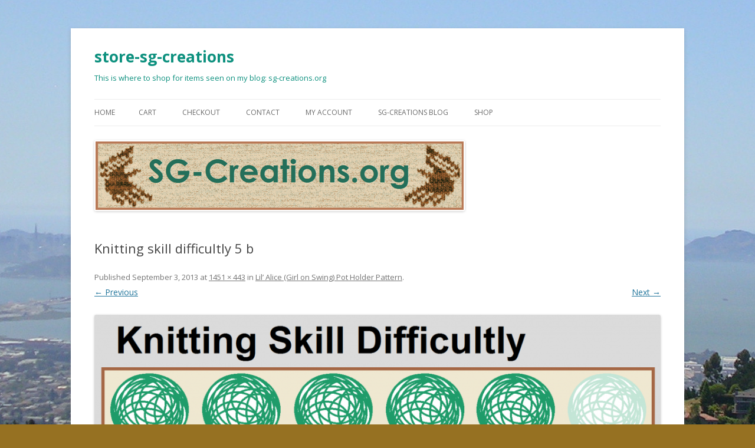

--- FILE ---
content_type: text/css
request_url: http://store.sg-creations.org/wp-content/cache/minify/0e778.css
body_size: 7068
content:
html,body,div,span,applet,object,iframe,h1,h2,h3,h4,h5,h6,p,blockquote,pre,a,abbr,acronym,address,big,cite,code,del,dfn,em,img,ins,kbd,q,s,samp,small,strike,strong,sub,sup,tt,var,b,u,i,center,dl,dt,dd,ol,ul,li,fieldset,form,label,legend,table,caption,tbody,tfoot,thead,tr,th,td,article,aside,canvas,details,embed,figure,figcaption,footer,header,hgroup,menu,nav,output,ruby,section,summary,time,mark,audio,video{margin:0;padding:0;border:0;font-size:100%;vertical-align:baseline}body{line-height:1}ol,ul{list-style:none}blockquote,q{quotes:none}blockquote:before,blockquote:after,q:before,q:after{content:'';content:none}table{border-collapse:collapse;border-spacing:0}caption,th,td{font-weight:normal;text-align:left}h1,h2,h3,h4,h5,h6{clear:both}html{overflow-y:scroll;font-size:100%;-webkit-text-size-adjust:100%;-ms-text-size-adjust:100%}a:focus{outline:thin dotted}article,aside,details,figcaption,figure,footer,header,hgroup,nav,section{display:block}audio,canvas,video{display:inline-block}audio:not([controls]){display:none}del{color:#333}ins{background:#fff9c0;text-decoration:none}hr{background-color:#ccc;border:0;height:1px;margin:24px;margin-bottom:1.714285714rem}sub,sup{font-size:75%;line-height:0;position:relative;vertical-align:baseline}sup{top:-0.5em}sub{bottom:-0.25em}small{font-size:smaller}img{border:0;-ms-interpolation-mode:bicubic}.clear:after,
.wrapper:after,
.format-status .entry-header:after{clear:both}.clear:before,
.clear:after,
.wrapper:before,
.wrapper:after,
.format-status .entry-header:before,
.format-status .entry-header:after{display:table;content:""}.archive-title,
.page-title,
.widget-title,
.entry-content th,
.comment-content
th{font-size:11px;font-size:0.785714286rem;line-height:2.181818182;font-weight:bold;text-transform:uppercase;color:#636363}article.format-quote footer.entry-meta,
article.format-link footer.entry-meta,
article.format-status footer.entry-meta{font-size:11px;font-size:0.785714286rem;line-height:2.181818182}button,input,select,textarea{border:1px
solid #ccc;border-radius:3px;font-family:inherit;padding:6px;padding:0.428571429rem}button,input{line-height:normal}textarea{font-size:100%;overflow:auto;vertical-align:top}input[type="checkbox"],input[type="radio"],input[type="file"],input[type="hidden"],input[type="image"],input[type="color"]{border:0;border-radius:0;padding:0}.menu-toggle,
input[type="submit"],
input[type="button"],
input[type="reset"],
article.post-password-required input[type=submit],
.bypostauthor cite
span{padding:6px
10px;padding:0.428571429rem 0.714285714rem;font-size:11px;font-size:0.785714286rem;line-height:1.428571429;font-weight:normal;color:#7c7c7c;background-color:#e6e6e6;background-repeat:repeat-x;background-image:-moz-linear-gradient(top, #f4f4f4, #e6e6e6);background-image:-ms-linear-gradient(top, #f4f4f4, #e6e6e6);background-image:-webkit-linear-gradient(top, #f4f4f4, #e6e6e6);background-image:-o-linear-gradient(top, #f4f4f4, #e6e6e6);background-image:linear-gradient(to bottom, #f4f4f4, #e6e6e6);border:1px
solid #d2d2d2;border-radius:3px;box-shadow:0 1px 2px rgba(64, 64, 64, 0.1)}.menu-toggle,button,input[type="submit"],input[type="button"],input[type="reset"]{cursor:pointer}button[disabled],input[disabled]{cursor:default}.menu-toggle:hover,
.menu-toggle:focus,
button:hover,
input[type="submit"]:hover,
input[type="button"]:hover,
input[type="reset"]:hover,
article.post-password-required input[type=submit]:hover{color:#5e5e5e;background-color:#ebebeb;background-repeat:repeat-x;background-image:-moz-linear-gradient(top, #f9f9f9, #ebebeb);background-image:-ms-linear-gradient(top, #f9f9f9, #ebebeb);background-image:-webkit-linear-gradient(top, #f9f9f9, #ebebeb);background-image:-o-linear-gradient(top, #f9f9f9, #ebebeb);background-image:linear-gradient(to bottom, #f9f9f9, #ebebeb)}.menu-toggle:active,.menu-toggle.toggled-on,button:active,input[type="submit"]:active,input[type="button"]:active,input[type="reset"]:active{color:#757575;background-color:#e1e1e1;background-repeat:repeat-x;background-image:-moz-linear-gradient(top, #ebebeb, #e1e1e1);background-image:-ms-linear-gradient(top, #ebebeb, #e1e1e1);background-image:-webkit-linear-gradient(top, #ebebeb, #e1e1e1);background-image:-o-linear-gradient(top, #ebebeb, #e1e1e1);background-image:linear-gradient(to bottom, #ebebeb, #e1e1e1);box-shadow:inset 0 0 8px 2px #c6c6c6, 0 1px 0 0 #f4f4f4;border-color:transparent}.bypostauthor cite
span{color:#fff;background-color:#21759b;background-image:none;border:1px
solid #1f6f93;border-radius:2px;box-shadow:none;padding:0}.entry-content img,
.comment-content img,
.widget
img{max-width:100%}img[class*="align"],img[class*="wp-image-"],img[class*="attachment-"]{height:auto}img.size-full,img.size-large,img.header-image,img.wp-post-image{max-width:100%;height:auto}embed,iframe,object,video{max-width:100%}.entry-content .twitter-tweet-rendered{max-width:100% !important}.alignleft{float:left}.alignright{float:right}.aligncenter{display:block;margin-left:auto;margin-right:auto}.entry-content img,
.comment-content img,
.widget img,
img.header-image,
.author-avatar img,img.wp-post-image{border-radius:3px;box-shadow:0 1px 4px rgba(0, 0, 0, 0.2)}.wp-caption{max-width:100%;padding:4px}.wp-caption .wp-caption-text,.gallery-caption,.entry-caption{font-style:italic;font-size:12px;font-size:0.857142857rem;line-height:2;color:#757575}img.wp-smiley,
.rsswidget
img{border:0;border-radius:0;box-shadow:none;margin-bottom:0;margin-top:0;padding:0}.entry-content dl.gallery-item{margin:0}.gallery-item a,.gallery-caption{width:90%}.gallery-item
a{display:block}.gallery-caption
a{display:inline}.gallery-columns-1 .gallery-item
a{max-width:100%;width:auto}.gallery .gallery-icon
img{height:auto;max-width:90%;padding:5%}.gallery-columns-1 .gallery-icon
img{padding:3%}.site-content
nav{clear:both;line-height:2;overflow:hidden}#nav-above{padding:24px
0;padding:1.714285714rem 0}#nav-above{display:none}.paged #nav-above{display:block}.nav-previous,.previous-image{float:left;width:50%}.nav-next,.next-image{float:right;text-align:right;width:50%}.nav-single+.comments-area,#comment-nav-above{margin:48px
0;margin:3.428571429rem 0}.author .archive-header{margin-bottom:24px;margin-bottom:1.714285714rem}.author-info{border-top:1px solid #ededed;margin:24px
0;margin:1.714285714rem 0;padding-top:24px;padding-top:1.714285714rem;overflow:hidden}.author-description
p{color:#757575;font-size:13px;font-size:0.928571429rem;line-height:1.846153846}.author.archive .author-info{border-top:0;margin:0
0 48px;margin:0
0 3.428571429rem}.author.archive .author-avatar{margin-top:0}html{font-size:87.5%}body{font-size:14px;font-size:1rem;font-family:Helvetica,Arial,sans-serif;text-rendering:optimizeLegibility;color:#444}body.custom-font-enabled{font-family:"Open Sans",Helvetica,Arial,sans-serif}a{outline:none;color:#21759b}a:hover{color:#0f3647}.assistive-text,
.site .screen-reader-text{position:absolute !important;clip:rect(1px, 1px, 1px, 1px);overflow:hidden;height:1px;width:1px}.main-navigation .assistive-text:focus,
.site .screen-reader-text:hover,
.site .screen-reader-text:active,
.site .screen-reader-text:focus{background:#fff;border:2px
solid #333;border-radius:3px;clip:auto !important;color:#000;display:block;font-size:12px;height:auto;padding:12px;position:absolute;top:5px;left:5px;width:auto;z-index:100000}.site{padding:0
24px;padding:0
1.714285714rem;background-color:#fff}.site-content{margin:24px
0 0;margin:1.714285714rem 0 0}.widget-area{margin:24px
0 0;margin:1.714285714rem 0 0}.site-header{padding:24px
0;padding:1.714285714rem 0}.site-header h1,
.site-header
h2{text-align:center}.site-header h1 a,
.site-header h2
a{color:#515151;display:inline-block;text-decoration:none}.site-header h1 a:hover,
.site-header h2 a:hover{color:#21759b}.site-header
h1{font-size:24px;font-size:1.714285714rem;line-height:1.285714286;margin-bottom:14px;margin-bottom:1rem}.site-header
h2{font-weight:normal;font-size:13px;font-size:0.928571429rem;line-height:1.846153846;color:#757575}.header-image{margin-top:24px;margin-top:1.714285714rem}.main-navigation{margin-top:24px;margin-top:1.714285714rem;text-align:center}.main-navigation
li{margin-top:24px;margin-top:1.714285714rem;font-size:12px;font-size:0.857142857rem;line-height:1.42857143}.main-navigation
a{color:#5e5e5e}.main-navigation a:hover,
.main-navigation a:focus{color:#21759b}.main-navigation ul.nav-menu,
.main-navigation div.nav-menu>ul{display:none}.main-navigation ul.nav-menu.toggled-on,.menu-toggle{display:inline-block}section[role="banner"]{margin-bottom:48px;margin-bottom:3.428571429rem}.widget-area
.widget{-webkit-hyphens:auto;-moz-hyphens:auto;hyphens:auto;margin-bottom:48px;margin-bottom:3.428571429rem;word-wrap:break-word}.widget-area .widget
h3{margin-bottom:24px;margin-bottom:1.714285714rem}.widget-area .widget p,
.widget-area .widget li,
.widget-area .widget
.textwidget{font-size:13px;font-size:0.928571429rem;line-height:1.846153846}.widget-area .widget
p{margin-bottom:24px;margin-bottom:1.714285714rem}.widget-area .textwidget ul,
.widget-area .textwidget
ol{list-style:disc outside;margin:0
0 24px;margin:0
0 1.714285714rem}.widget-area .textwidget li > ul,
.widget-area .textwidget li>ol{margin-bottom:0}.widget-area .textwidget
ol{list-style:decimal}.widget-area .textwidget
li{margin-left:36px;margin-left:2.571428571rem}.widget-area .widget
a{color:#757575}.widget-area .widget a:hover{color:#21759b}.widget-area .widget a:visited{color:#9f9f9f}.widget-area
#s{width:53.66666666666%}footer[role="contentinfo"]{border-top:1px solid #ededed;clear:both;font-size:12px;font-size:0.857142857rem;line-height:2;max-width:960px;max-width:68.571428571rem;margin-top:24px;margin-top:1.714285714rem;margin-left:auto;margin-right:auto;padding:24px
0;padding:1.714285714rem 0}footer[role="contentinfo"] a{color:#686868}footer[role="contentinfo"] a:hover{color:#21759b}.site-info span[role=separator]{padding:0
0.3em 0 0.6em}.site-info span[role=separator]::before{content:'\002f'}.entry-meta{clear:both}.entry-header{margin-bottom:24px;margin-bottom:1.714285714rem}.entry-header img.wp-post-image{margin-bottom:24px;margin-bottom:1.714285714rem}.entry-header .entry-title{font-size:20px;font-size:1.428571429rem;line-height:1.2;font-weight:normal}.entry-header .entry-title
a{text-decoration:none}.entry-header .entry-format{margin-top:24px;margin-top:1.714285714rem;font-weight:normal}.entry-header .comments-link{margin-top:24px;margin-top:1.714285714rem;font-size:13px;font-size:0.928571429rem;line-height:1.846153846;color:#757575}.comments-link a,
.entry-meta
a{color:#757575}.comments-link a:hover,
.entry-meta a:hover{color:#21759b}article.sticky .featured-post{border-top:4px double #ededed;border-bottom:4px double #ededed;color:#757575;font-size:13px;font-size:0.928571429rem;line-height:3.692307692;margin-bottom:24px;margin-bottom:1.714285714rem;text-align:center}.entry-content,.entry-summary,.mu_register{line-height:1.714285714}.entry-content h1,
.comment-content h1,
.entry-content h2,
.comment-content h2,
.entry-content h3,
.comment-content h3,
.entry-content h4,
.comment-content h4,
.entry-content h5,
.comment-content h5,
.entry-content h6,
.comment-content
h6{margin:24px
0;margin:1.714285714rem 0;line-height:1.714285714}.entry-content h1,
.comment-content
h1{font-size:21px;font-size:1.5rem;line-height:1.5}.entry-content h2,
.comment-content h2,
.mu_register
h2{font-size:18px;font-size:1.285714286rem;line-height:1.6}.entry-content h3,
.comment-content
h3{font-size:16px;font-size:1.142857143rem;line-height:1.846153846}.entry-content h4,
.comment-content
h4{font-size:14px;font-size:1rem;line-height:1.846153846}.entry-content h5,
.comment-content
h5{font-size:13px;font-size:0.928571429rem;line-height:1.846153846}.entry-content h6,
.comment-content
h6{font-size:12px;font-size:0.857142857rem;line-height:1.846153846}.entry-content p,
.entry-summary p,
.comment-content p,
.mu_register
p{margin:0
0 24px;margin:0
0 1.714285714rem;line-height:1.714285714}.entry-content a:visited,
.comment-content a:visited{color:#9f9f9f}.entry-content .more-link{white-space:nowrap}.entry-content ol,
.comment-content ol,
.entry-content ul,
.comment-content ul,
.mu_register
ul{margin:0
0 24px;margin:0
0 1.714285714rem;line-height:1.714285714}.entry-content ul ul,
.comment-content ul ul,
.entry-content ol ol,
.comment-content ol ol,
.entry-content ul ol,
.comment-content ul ol,
.entry-content ol ul,
.comment-content ol
ul{margin-bottom:0}.entry-content ul,
.comment-content ul,
.mu_register
ul{list-style:disc outside}.entry-content ol,
.comment-content
ol{list-style:decimal outside}.entry-content li,
.comment-content li,
.mu_register
li{margin:0
0 0 36px;margin:0
0 0 2.571428571rem}.entry-content blockquote,
.comment-content
blockquote{margin-bottom:24px;margin-bottom:1.714285714rem;padding:24px;padding:1.714285714rem;font-style:italic}.entry-content blockquote p:last-child,
.comment-content blockquote p:last-child{margin-bottom:0}.entry-content code,
.comment-content
code{font-family:Consolas,Monaco,Lucida Console,monospace;font-size:12px;font-size:0.857142857rem;line-height:2}.entry-content pre,
.comment-content
pre{border:1px
solid #ededed;color:#666;font-family:Consolas,Monaco,Lucida Console,monospace;font-size:12px;font-size:0.857142857rem;line-height:1.714285714;margin:24px
0;margin:1.714285714rem 0;overflow:auto;padding:24px;padding:1.714285714rem}.entry-content pre code,
.comment-content pre
code{display:block}.entry-content abbr,
.comment-content abbr,
.entry-content dfn,
.comment-content dfn,
.entry-content acronym,
.comment-content
acronym{border-bottom:1px dotted #666;cursor:help}.entry-content address,
.comment-content
address{display:block;line-height:1.714285714;margin:0
0 24px;margin:0
0 1.714285714rem}img.alignleft,.wp-caption.alignleft{margin:12px
24px 12px 0;margin:0.857142857rem 1.714285714rem 0.857142857rem 0}img.alignright,.wp-caption.alignright{margin:12px
0 12px 24px;margin:0.857142857rem 0 0.857142857rem 1.714285714rem}img.aligncenter,.wp-caption.aligncenter{clear:both;margin-top:12px;margin-top:0.857142857rem;margin-bottom:12px;margin-bottom:0.857142857rem}.entry-content embed,
.entry-content iframe,
.entry-content object,
.entry-content
video{margin-bottom:24px;margin-bottom:1.714285714rem}.entry-content dl,
.comment-content
dl{margin:0
24px;margin:0
1.714285714rem}.entry-content dt,
.comment-content
dt{font-weight:bold;line-height:1.714285714}.entry-content dd,
.comment-content
dd{line-height:1.714285714;margin-bottom:24px;margin-bottom:1.714285714rem}.entry-content table,
.comment-content
table{border-bottom:1px solid #ededed;color:#757575;font-size:12px;font-size:0.857142857rem;line-height:2;margin:0
0 24px;margin:0
0 1.714285714rem;width:100%}.entry-content table caption,
.comment-content table
caption{font-size:16px;font-size:1.142857143rem;margin:24px
0;margin:1.714285714rem 0}.entry-content td,
.comment-content
td{border-top:1px solid #ededed;padding:6px
10px 6px 0}.site-content
article{border-bottom:4px double #ededed;margin-bottom:72px;margin-bottom:5.142857143rem;padding-bottom:24px;padding-bottom:1.714285714rem;word-wrap:break-word;-webkit-hyphens:auto;-moz-hyphens:auto;hyphens:auto}.page-links{clear:both;line-height:1.714285714}footer.entry-meta{margin-top:24px;margin-top:1.714285714rem;font-size:13px;font-size:0.928571429rem;line-height:1.846153846;color:#757575}.single-author .entry-meta .by-author{display:none}.mu_register
h2{color:#757575;font-weight:normal}.archive-header,.page-header{margin-bottom:48px;margin-bottom:3.428571429rem;padding-bottom:22px;padding-bottom:1.571428571rem;border-bottom:1px solid #ededed}.archive-meta{color:#757575;font-size:12px;font-size:0.857142857rem;line-height:2;margin-top:22px;margin-top:1.571428571rem}.attachment .entry-content .mejs-audio{max-width:400px}.attachment .entry-content .mejs-container{margin-bottom:24px}.article.attachment{overflow:hidden}.image-attachment
div.attachment{text-align:center}.image-attachment div.attachment
p{text-align:center}.image-attachment div.attachment
img{display:block;height:auto;margin:0
auto;max-width:100%}.image-attachment .entry-caption{margin-top:8px;margin-top:0.571428571rem}article.format-aside
h1{margin-bottom:24px;margin-bottom:1.714285714rem}article.format-aside h1
a{text-decoration:none;color:#4d525a}article.format-aside h1 a:hover{color:#2e3542}article.format-aside
.aside{padding:24px
24px 0;padding:1.714285714rem;background:#d2e0f9;border-left:22px solid #a8bfe8}article.format-aside
p{font-size:13px;font-size:0.928571429rem;line-height:1.846153846;color:#4a5466}article.format-aside blockquote:last-child,
article.format-aside p:last-child{margin-bottom:0}article.format-image footer
h1{font-size:13px;font-size:0.928571429rem;line-height:1.846153846;font-weight:normal}article.format-image footer
h2{font-size:11px;font-size:0.785714286rem;line-height:2.181818182}article.format-image footer a
h2{font-weight:normal}article.format-link
header{padding:0
10px;padding:0
0.714285714rem;float:right;font-size:11px;font-size:0.785714286rem;line-height:2.181818182;font-weight:bold;font-style:italic;text-transform:uppercase;color:#848484;background-color:#ebebeb;border-radius:3px}article.format-link .entry-content{max-width:80%;float:left}article.format-link .entry-content
a{font-size:22px;font-size:1.571428571rem;line-height:1.090909091;text-decoration:none}article.format-quote .entry-content
p{margin:0;padding-bottom:24px;padding-bottom:1.714285714rem}article.format-quote .entry-content
blockquote{display:block;padding:24px
24px 0;padding:1.714285714rem 1.714285714rem 0;font-size:15px;font-size:1.071428571rem;line-height:1.6;font-style:normal;color:#6a6a6a;background:#efefef}.format-status .entry-header{margin-bottom:24px;margin-bottom:1.714285714rem}.format-status .entry-header
header{display:inline-block}.format-status .entry-header
h1{font-size:15px;font-size:1.071428571rem;font-weight:normal;line-height:1.6;margin:0}.format-status .entry-header
h2{font-size:12px;font-size:0.857142857rem;font-weight:normal;line-height:2;margin:0}.format-status .entry-header header
a{color:#757575}.format-status .entry-header header a:hover{color:#21759b}.format-status .entry-header
img{float:left;margin-right:21px;margin-right:1.5rem}.comments-title{margin-bottom:48px;margin-bottom:3.428571429rem;font-size:16px;font-size:1.142857143rem;line-height:1.5;font-weight:normal}.comments-area
article{margin:24px
0;margin:1.714285714rem 0}.comments-area article
header{margin:0
0 48px;margin:0
0 3.428571429rem;overflow:hidden;position:relative}.comments-area article header
img{float:left;padding:0;line-height:0}.comments-area article header cite,
.comments-area article header
time{display:block;margin-left:85px;margin-left:6.071428571rem}.comments-area article header
cite{font-style:normal;font-size:15px;font-size:1.071428571rem;line-height:1.42857143}.comments-area cite
b{font-weight:normal}.comments-area article header
time{line-height:1.714285714;text-decoration:none;font-size:12px;font-size:0.857142857rem;color:#5e5e5e}.comments-area article header
a{text-decoration:none;color:#5e5e5e}.comments-area article header a:hover{color:#21759b}.comments-area article header cite
a{color:#444}.comments-area article header cite a:hover{text-decoration:underline}.comments-area article header
h4{position:absolute;top:0;right:0;padding:6px
12px;padding:0.428571429rem 0.857142857rem;font-size:12px;font-size:0.857142857rem;font-weight:normal;color:#fff;background-color:#0088d0;background-repeat:repeat-x;background-image:-moz-linear-gradient(top, #009cee, #0088d0);background-image:-ms-linear-gradient(top, #009cee, #0088d0);background-image:-webkit-linear-gradient(top, #009cee, #0088d0);background-image:-o-linear-gradient(top, #009cee, #0088d0);background-image:linear-gradient(to bottom, #009cee, #0088d0);border-radius:3px;border:1px
solid #007cbd}.comments-area .bypostauthor cite
span{position:absolute;margin-left:5px;margin-left:0.357142857rem;padding:2px
5px;padding:0.142857143rem 0.357142857rem;font-size:10px;font-size:0.714285714rem}.comments-area .bypostauthor cite
b{font-weight:bold}a.comment-reply-link,a.comment-edit-link{color:#686868;font-size:13px;font-size:0.928571429rem;line-height:1.846153846}a.comment-reply-link:hover,a.comment-edit-link:hover{color:#21759b}.commentlist
.pingback{line-height:1.714285714;margin-bottom:24px;margin-bottom:1.714285714rem}#respond{margin-top:48px;margin-top:3.428571429rem}#respond h3#reply-title{font-size:16px;font-size:1.142857143rem;line-height:1.5}#respond h3#reply-title #cancel-comment-reply-link{margin-left:10px;margin-left:0.714285714rem;font-weight:normal;font-size:12px;font-size:0.857142857rem}#respond
form{margin:24px
0;margin:1.714285714rem 0}#respond form
p{margin:11px
0;margin:0.785714286rem 0}#respond form p.logged-in-as{margin-bottom:24px;margin-bottom:1.714285714rem}#respond form
label{display:block;line-height:1.714285714}#respond form input[type="text"],
#respond form
textarea{-moz-box-sizing:border-box;box-sizing:border-box;font-size:12px;font-size:0.857142857rem;line-height:1.714285714;padding:10px;padding:0.714285714rem;width:100%}#respond form p.form-allowed-tags{margin:0;font-size:12px;font-size:0.857142857rem;line-height:2;color:#5e5e5e}#respond #wp-comment-cookies-consent{margin:0
10px 0 0}#respond .comment-form-cookies-consent
label{display:inline}.required{color:red}.entry-page-image{margin-bottom:14px;margin-bottom:1rem}.template-front-page .site-content
article{border:0;margin-bottom:0}.template-front-page .widget-area{clear:both;float:none;width:auto;padding-top:24px;padding-top:1.714285714rem;border-top:1px solid #ededed}.template-front-page .widget-area .widget
li{margin:8px
0 0;margin:0.571428571rem 0 0;font-size:13px;font-size:0.928571429rem;line-height:1.714285714;list-style-type:square;list-style-position:inside}.template-front-page .widget-area .widget li
a{color:#757575}.template-front-page .widget-area .widget li a:hover{color:#21759b}.template-front-page .widget-area .widget_text
img{float:left;margin:8px
24px 8px 0;margin:0.571428571rem 1.714285714rem 0.571428571rem 0}.widget
select{max-width:100%}.widget-area .widget ul
ul{margin-left:12px;margin-left:0.857142857rem}.widget_rss
li{margin:12px
0;margin:0.857142857rem 0}.widget_recent_entries .post-date,
.widget_rss .rss-date{color:#aaa;font-size:11px;font-size:0.785714286rem;margin-left:12px;margin-left:0.857142857rem}.wp-calendar-nav,#wp-calendar{margin:0;width:100%;font-size:13px;font-size:0.928571429rem;line-height:1.846153846;color:#686868}#wp-calendar th,
#wp-calendar td,
#wp-calendar
caption{text-align:left}.wp-calendar-nav{display:table}.wp-calendar-nav
span{display:table-cell}.wp-calendar-nav-next,
#wp-calendar
#next{padding-right:24px;padding-right:1.714285714rem;text-align:right}.widget_search
label{display:block;font-size:13px;font-size:0.928571429rem;line-height:1.846153846}.widget_twitter
li{list-style-type:none}.widget_twitter
.timesince{display:block;text-align:right}.tagcloud
ul{list-style-type:none}.tagcloud ul
li{display:inline-block}.widget-area .widget.widget_tag_cloud
li{line-height:1}.template-front-page .widget-area .widget.widget_tag_cloud
li{margin:0}.widget-area .gallery-columns-2.gallery-size-full .gallery-icon img,
.widget-area .gallery-columns-3.gallery-size-full .gallery-icon img,
.widget-area .gallery-columns-4.gallery-size-full .gallery-icon img,
.widget-area .gallery-columns-5.gallery-size-full .gallery-icon img,
.widget-area .gallery-columns-6 .gallery-icon img,
.widget-area .gallery-columns-7 .gallery-icon img,
.widget-area .gallery-columns-8 .gallery-icon img,
.widget-area .gallery-columns-9 .gallery-icon
img{height:auto;max-width:80%}img#wpstats{display:block;margin:0
auto 24px;margin:0
auto 1.714285714rem}@-ms-viewport{width:device-width}@viewport{width:device-width}@media screen and (min-width: 600px){.author-avatar{float:left;margin-top:8px;margin-top:0.571428571rem}.author-description{float:right;width:80%}.site{margin:0
auto;max-width:960px;max-width:68.571428571rem;overflow:hidden}.site-content{float:left;width:65.104166667%}body.template-front-page .site-content,
body.attachment .site-content,
body.full-width .site-content{width:100%}.widget-area{float:right;width:26.041666667%}.site-header h1,
.site-header
h2{text-align:left}.site-header
h1{font-size:26px;font-size:1.857142857rem;line-height:1.846153846;margin-bottom:0}.main-navigation ul.nav-menu,
.main-navigation div.nav-menu>ul{border-bottom:1px solid #ededed;border-top:1px solid #ededed;display:inline-block !important;text-align:left;width:100%}.main-navigation
ul{margin:0;text-indent:0}.main-navigation li a,
.main-navigation
li{display:inline-block;text-decoration:none}.main-navigation li
a{border-bottom:0;color:#6a6a6a;line-height:3.692307692;text-transform:uppercase;white-space:nowrap}.main-navigation li a:hover,
.main-navigation li a:focus{color:#000}.main-navigation
li{margin:0
40px 0 0;margin:0
2.857142857rem 0 0;position:relative}.main-navigation li
ul{margin:0;padding:0;position:absolute;top:100%;z-index:1;height:1px;width:1px;overflow:hidden;clip:rect(1px, 1px, 1px, 1px)}.main-navigation li ul
ul{top:0;left:100%}.main-navigation ul li:hover > ul,
.main-navigation ul li:focus > ul,
.main-navigation .focus>ul{border-left:0;clip:inherit;overflow:inherit;height:inherit;width:inherit}.main-navigation li ul li
a{background:#efefef;border-bottom:1px solid #ededed;display:block;font-size:11px;font-size:0.785714286rem;line-height:2.181818182;padding:8px
10px;padding:0.571428571rem 0.714285714rem;width:180px;width:12.85714286rem;white-space:normal}.main-navigation li ul li a:hover,
.main-navigation li ul li a:focus{background:#e3e3e3;color:#444}.main-navigation .current-menu-item > a,
.main-navigation .current-menu-ancestor > a,
.main-navigation .current_page_item > a,
.main-navigation .current_page_ancestor>a{color:#636363;font-weight:bold}.menu-toggle{display:none}.entry-header .entry-title{font-size:22px;font-size:1.571428571rem}#respond form input[type="text"]{width:46.333333333%}#respond form textarea.blog-textarea{width:79.666666667%}.template-front-page .site-content,
.template-front-page
article{overflow:hidden}.template-front-page.has-post-thumbnail
article{float:left;width:47.916666667%}.entry-page-image{float:right;margin-bottom:0;width:47.916666667%}.template-front-page .widget-area .widget,
.template-front-page.two-sidebars .widget-area .front-widgets{float:left;width:51.875%;margin-bottom:24px;margin-bottom:1.714285714rem}.template-front-page .widget-area .widget:nth-child(odd){clear:right}.template-front-page .widget-area .widget:nth-child(even),
.template-front-page.two-sidebars .widget-area .front-widgets+.front-widgets{float:right;width:39.0625%;margin:0
0 24px;margin:0
0 1.714285714rem}.template-front-page.two-sidebars .widget,
.template-front-page.two-sidebars .widget:nth-child(even){float:none;width:auto}.commentlist
.children{margin-left:48px;margin-left:3.428571429rem}}@media screen and (min-width: 960px){body{background-color:#e6e6e6}body
.site{padding:0
40px;padding:0
2.857142857rem;margin-top:48px;margin-top:3.428571429rem;margin-bottom:48px;margin-bottom:3.428571429rem;box-shadow:0 2px 6px rgba(100, 100, 100, 0.3)}body.custom-background-empty{background-color:#fff}body.custom-background-empty .site,
body.custom-background-white
.site{padding:0;margin-top:0;margin-bottom:0;box-shadow:none}}@media
print{body{background:none !important;color:#000;font-size:10pt}footer a[rel=bookmark]:link:after,
footer a[rel=bookmark]:visited:after{content:" [" attr(href) "] "}a{text-decoration:none}.entry-content img,
.comment-content img,
.author-avatar img,img.wp-post-image{border-radius:0;box-shadow:none}.site{clear:both !important;display:block !important;float:none !important;max-width:100%;position:relative !important}.site-header{margin-bottom:72px;margin-bottom:5.142857143rem;text-align:left}.site-header
h1{font-size:21pt;line-height:1;text-align:left}.site-header
h2{color:#000;font-size:10pt;text-align:left}.site-header h1 a,
.site-header h2
a{color:#000}.author-avatar,
#colophon,
#respond,
.commentlist .comment-edit-link,
.commentlist .reply,
.entry-header .comments-link,
.entry-meta .edit-link a,
.page-link,
.site-content nav,.widget-area,img.header-image,.main-navigation{display:none}.wrapper{border-top:none;box-shadow:none}.site-content{margin:0;width:auto}.entry-header .entry-title,.entry-title{font-size:21pt}footer.entry-meta,
footer.entry-meta
a{color:#444;font-size:10pt}.author-description{float:none;width:auto}.commentlist>li.comment{background:none;position:relative;width:auto}.commentlist
.avatar{height:39px;left:2.2em;top:2.2em;width:39px}.comments-area article header cite,
.comments-area article header
time{margin-left:50px;margin-left:3.57142857rem}}[class^="wp-block-"] figcaption{color:#757575;font-size:12px;font-size:0.857142857rem;line-height:2;font-style:italic;text-align:left}[class^="wp-block-"].alignleft,
[class^="wp-block-"] .alignleft{margin-right:24px}[class^="wp-block-"].alignright,
[class^="wp-block-"] .alignright{margin-left:24px}.rtl [class^="wp-block-"] figcaption{text-align:right}p.has-drop-cap:not(:focus)::first-letter {font-size:5em;margin-top:0.1em}.wp-block-image figure:not(.aligncenter){line-height:0;margin:0
1.714285714rem}.wp-block-image
figure.alignleft{margin:0.857142857rem 1.714285714rem 0.857142857rem 0}.wp-block-image
figure.alignright{margin:0.857142857rem 0 0.857142857rem 1.714285714rem}.wp-block-image
figcaption{padding-top:0.75em}[class^="wp-block-"].alignleft,
[class^="wp-block-"] .alignleft,
[class^="wp-block-"].alignright,
[class^="wp-block-"] .alignright{}.wp-block-gallery{margin-bottom:24px;margin-bottom:1.714285714rem}.wp-block-gallery .blocks-gallery-image figcaption,
.wp-block-gallery .blocks-gallery-item
figcaption{left:0;right:0;text-align:center;width:auto}.wp-block-quote:not(.is-large):not(.is-style-large){border:0;padding:24px;padding:1.714285714rem}.wp-block-quote{padding:24px;padding:1.714285714rem}.wp-block-quote
cite{color:inherit;font-size:inherit;font-style:italic}.wp-block-quote.is-large p,
.wp-block-quote.is-style-large
p{font-size:20px}.wp-block-audio
audio{display:block;margin-bottom:1.714285714rem;width:100%}.wp-block-cover-image.aligncenter,.wp-block-cover.aligncenter{display:flex}.wp-block-file .wp-block-file__button{background-color:#e6e6e6;background-repeat:repeat-x;background-image:-moz-linear-gradient(top, #f4f4f4, #e6e6e6);background-image:-ms-linear-gradient(top, #f4f4f4, #e6e6e6);background-image:-webkit-linear-gradient(top, #f4f4f4, #e6e6e6);background-image:-o-linear-gradient(top, #f4f4f4, #e6e6e6);background-image:linear-gradient(to bottom, #f4f4f4, #e6e6e6);border:1px
solid #d2d2d2;border-radius:3px;box-shadow:0 1px 2px rgba(64, 64, 64, 0.1);color:#7c7c7c;font-family:inherit;font-size:11px;font-size:0.785714286rem;font-weight:normal;line-height:1.428571429;padding:6px
10px;padding:0.428571429rem 0.714285714rem}.wp-block-file .wp-block-file__button:hover,
.wp-block-file .wp-block-file__button:focus{background-color:#ebebeb;background-image:-moz-linear-gradient(top, #f9f9f9, #ebebeb);background-image:-ms-linear-gradient(top, #f9f9f9, #ebebeb);background-image:-webkit-linear-gradient(top, #f9f9f9, #ebebeb);background-image:-o-linear-gradient(top, #f9f9f9, #ebebeb);background-image:linear-gradient(to bottom, #f9f9f9, #ebebeb);background-repeat:repeat-x;color:#5e5e5e}.wp-block-file .wp-block-file__button:focus{background-color:#e1e1e1;background-image:-moz-linear-gradient(top, #ebebeb, #e1e1e1);background-image:-ms-linear-gradient(top, #ebebeb, #e1e1e1);background-image:-webkit-linear-gradient(top, #ebebeb, #e1e1e1);background-image:-o-linear-gradient(top, #ebebeb, #e1e1e1);background-image:linear-gradient(to bottom, #ebebeb, #e1e1e1);background-repeat:repeat-x;border-color:transparent;box-shadow:inset 0 0 8px 2px #c6c6c6, 0 1px 0 0 #f4f4f4;color:#757575}.rtl .wp-block-file *+.wp-block-file__button{margin-left:0.75em;margin-right:0}.wp-block-video video:not(:last-child){margin-bottom:0}pre.wp-block-code{border:0;padding:0}.wp-block-pullquote__citation,
.wp-block-pullquote cite,
.wp-block-pullquote
footer{font-size:14px;text-transform:none}.wp-block-table{border-bottom:1px solid #ededed;border-collapse:collapse;border-spacing:0;font-size:14px;line-height:2;margin:0
0 20px;width:100%}.wp-block-table
th{border:0;font-weight:bold;padding:6px
10px 6px 0;text-transform:uppercase}.wp-block-table
td{border:0;border-top:1px solid #ededed;padding:6px
10px 6px 0}.wp-block-button .wp-block-button__link{border:1px
solid #d2d2d2;font-family:inherit;font-size:11px;font-size:0.785714286rem;font-weight:normal;line-height:1.428571429;padding:6px
10px;padding:0.428571429rem 0.714285714rem}.entry-content .wp-block-button__link,
.entry-content .wp-block-button__link:visited{background-color:#e6e6e6;color:#7c7c7c}.wp-block-button.is-style-outline .wp-block-button__link,
.wp-block-button.is-style-outline .wp-block-button__link:visited{background-color:inherit;border-color:inherit}.entry-content .wp-block-button__link:hover,
.entry-content .wp-block-button__link:visited:hover,
.entry-content .wp-block-button__link:focus{background-color:#ebebeb;color:#5e5e5e}.entry-content .wp-block-button__link:active{background-color:#e1e1e1;color:#757575}.wp-block-button:not(.is-style-outline) .wp-block-button__link:not(.has-background){background-repeat:repeat-x;background-image:-moz-linear-gradient(top, #f4f4f4, #e6e6e6);background-image:-ms-linear-gradient(top, #f4f4f4, #e6e6e6);background-image:-webkit-linear-gradient(top, #f4f4f4, #e6e6e6);background-image:-o-linear-gradient(top, #f4f4f4, #e6e6e6);background-image:linear-gradient(to bottom, #f4f4f4, #e6e6e6)}.wp-block-button__link:not(.has-text-color){box-shadow:0 1px 2px rgba(64, 64, 64, 0.1)}.wp-block-button__link:not(.has-background):hover,.wp-block-button__link:not(.has-background):focus{background-image:-moz-linear-gradient(top, #f9f9f9, #ebebeb);background-image:-ms-linear-gradient(top, #f9f9f9, #ebebeb);background-image:-webkit-linear-gradient(top, #f9f9f9, #ebebeb);background-image:-o-linear-gradient(top, #f9f9f9, #ebebeb);background-image:linear-gradient(to bottom, #f9f9f9, #ebebeb);background-repeat:repeat-x}.wp-block-button__link:not(.has-background):active{background-image:-moz-linear-gradient(top, #ebebeb, #e1e1e1);background-image:-ms-linear-gradient(top, #ebebeb, #e1e1e1);background-image:-webkit-linear-gradient(top, #ebebeb, #e1e1e1);background-image:-o-linear-gradient(top, #ebebeb, #e1e1e1);background-image:linear-gradient(to bottom, #ebebeb, #e1e1e1);background-repeat:repeat-x;border-color:transparent}.wp-block-button__link:not(.has-text-color):active{box-shadow:inset 0 0 8px 2px #c6c6c6, 0 1px 0 0 #f4f4f4}.wp-block-separator{border:0}.wp-block-media-text{margin-bottom:24px;margin-bottom:1.714285714rem}.wp-block-media-text *:last-child{margin-bottom:0}.wp-block-archives.aligncenter,.wp-block-categories.aligncenter,.wp-block-latest-posts.aligncenter{list-style-position:inside;text-align:center}.wp-block-latest-comments{margin:0;padding:0}.wp-block-latest-comments .avatar,.wp-block-latest-comments__comment-avatar{border-radius:0;box-shadow:none}.has-avatars .wp-block-latest-comments__comment .wp-block-latest-comments__comment-excerpt,
.has-avatars .wp-block-latest-comments__comment .wp-block-latest-comments__comment-meta{margin-left:60px}.wp-block-latest-comments__comment,
.wp-block-latest-comments__comment-excerpt,
.wp-block-latest-comments__comment-excerpt
p{font-size:14px}.wp-block-latest-comments__comment-excerpt p:last-child{margin-bottom:0}.wp-block-latest-comments__comment-date{color:#5e5e5e}.wp-block-latest-comments .wp-block-latest-comments__comment{margin:0;padding:24px
0;padding:1.714285714rem 0 0}.wp-block-latest-comments
article{margin-bottom:0}.entry-content .has-blue-color,
.entry-content .has-blue-color:visited{color:#21759b}.entry-content .has-blue-background-color,
.entry-content .has-blue-background-color:visited{background-color:#21759b}.entry-content .has-dark-gray-color,
.entry-content .has-dark-gray-color:visited{color:#373737}.entry-content .has-dark-gray-background-color,
.entry-content .has-dark-gray-background-color:visited{background-color:#373737}.entry-content .has-medium-gray-color,
.entry-content .has-medium-gray-color:visited{color:#9f9f9f}.entry-content .has-medium-gray-background-color,
.entry-content .has-medium-gray-background-color:visited{background-color:#9f9f9f}.entry-content .has-light-gray-color,
.entry-content .has-light-gray-color:visited{color:#e6e6e6}.entry-content .has-light-gray-background-color,
.entry-content .has-light-gray-background-color:visited{background-color:#e6e6e6}.entry-content .has-white-color,
.entry-content .has-white-color:visited{color:#fff}.entry-content .has-white-background-color,
.entry-content .has-white-background-color:visited{background-color:#fff}